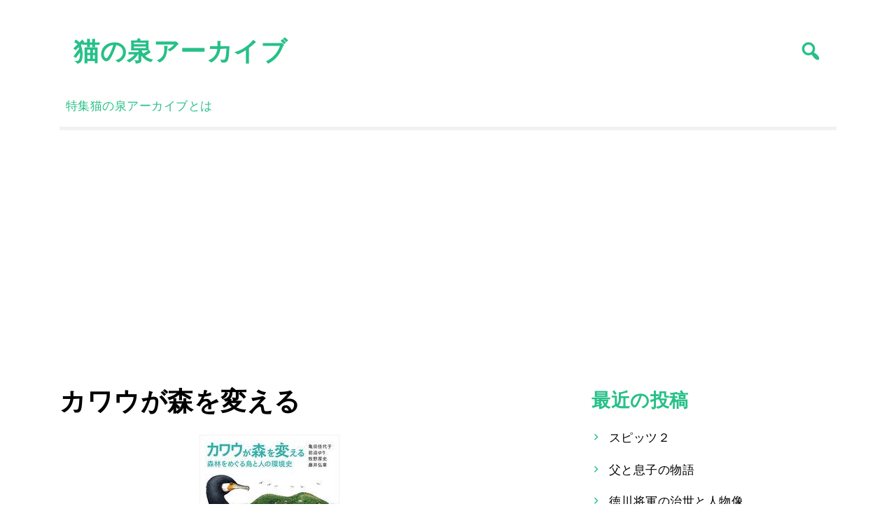

--- FILE ---
content_type: text/html; charset=UTF-8
request_url: https://nekonoizumi.com/%E3%82%AB%E3%83%AF%E3%82%A6%E3%81%8C%E6%A3%AE%E3%82%92%E5%A4%89%E3%81%88%E3%82%8B-3/
body_size: 13404
content:
<!doctype html>
<html lang="ja">
<head>
	<meta charset="UTF-8">
	<meta name="viewport" content="width=device-width, initial-scale=1">
	<link rel="profile" href="https://gmpg.org/xfn/11">

	<title>カワウが森を変える &#8211; 猫の泉アーカイブ</title>
<meta name='robots' content='max-image-preview:large' />
<link rel='dns-prefetch' href='//www.googletagmanager.com' />
<link rel='dns-prefetch' href='//fonts.googleapis.com' />
<link rel="alternate" type="application/rss+xml" title="猫の泉アーカイブ &raquo; フィード" href="https://nekonoizumi.com/feed/" />
<link rel="alternate" type="application/rss+xml" title="猫の泉アーカイブ &raquo; コメントフィード" href="https://nekonoizumi.com/comments/feed/" />
<link rel="alternate" title="oEmbed (JSON)" type="application/json+oembed" href="https://nekonoizumi.com/wp-json/oembed/1.0/embed?url=https%3A%2F%2Fnekonoizumi.com%2F%25e3%2582%25ab%25e3%2583%25af%25e3%2582%25a6%25e3%2581%258c%25e6%25a3%25ae%25e3%2582%2592%25e5%25a4%2589%25e3%2581%2588%25e3%2582%258b-3%2F" />
<link rel="alternate" title="oEmbed (XML)" type="text/xml+oembed" href="https://nekonoizumi.com/wp-json/oembed/1.0/embed?url=https%3A%2F%2Fnekonoizumi.com%2F%25e3%2582%25ab%25e3%2583%25af%25e3%2582%25a6%25e3%2581%258c%25e6%25a3%25ae%25e3%2582%2592%25e5%25a4%2589%25e3%2581%2588%25e3%2582%258b-3%2F&#038;format=xml" />
<style id='wp-img-auto-sizes-contain-inline-css'>
img:is([sizes=auto i],[sizes^="auto," i]){contain-intrinsic-size:3000px 1500px}
/*# sourceURL=wp-img-auto-sizes-contain-inline-css */
</style>
<style id='wp-emoji-styles-inline-css'>

	img.wp-smiley, img.emoji {
		display: inline !important;
		border: none !important;
		box-shadow: none !important;
		height: 1em !important;
		width: 1em !important;
		margin: 0 0.07em !important;
		vertical-align: -0.1em !important;
		background: none !important;
		padding: 0 !important;
	}
/*# sourceURL=wp-emoji-styles-inline-css */
</style>
<style id='wp-block-library-inline-css'>
:root{--wp-block-synced-color:#7a00df;--wp-block-synced-color--rgb:122,0,223;--wp-bound-block-color:var(--wp-block-synced-color);--wp-editor-canvas-background:#ddd;--wp-admin-theme-color:#007cba;--wp-admin-theme-color--rgb:0,124,186;--wp-admin-theme-color-darker-10:#006ba1;--wp-admin-theme-color-darker-10--rgb:0,107,160.5;--wp-admin-theme-color-darker-20:#005a87;--wp-admin-theme-color-darker-20--rgb:0,90,135;--wp-admin-border-width-focus:2px}@media (min-resolution:192dpi){:root{--wp-admin-border-width-focus:1.5px}}.wp-element-button{cursor:pointer}:root .has-very-light-gray-background-color{background-color:#eee}:root .has-very-dark-gray-background-color{background-color:#313131}:root .has-very-light-gray-color{color:#eee}:root .has-very-dark-gray-color{color:#313131}:root .has-vivid-green-cyan-to-vivid-cyan-blue-gradient-background{background:linear-gradient(135deg,#00d084,#0693e3)}:root .has-purple-crush-gradient-background{background:linear-gradient(135deg,#34e2e4,#4721fb 50%,#ab1dfe)}:root .has-hazy-dawn-gradient-background{background:linear-gradient(135deg,#faaca8,#dad0ec)}:root .has-subdued-olive-gradient-background{background:linear-gradient(135deg,#fafae1,#67a671)}:root .has-atomic-cream-gradient-background{background:linear-gradient(135deg,#fdd79a,#004a59)}:root .has-nightshade-gradient-background{background:linear-gradient(135deg,#330968,#31cdcf)}:root .has-midnight-gradient-background{background:linear-gradient(135deg,#020381,#2874fc)}:root{--wp--preset--font-size--normal:16px;--wp--preset--font-size--huge:42px}.has-regular-font-size{font-size:1em}.has-larger-font-size{font-size:2.625em}.has-normal-font-size{font-size:var(--wp--preset--font-size--normal)}.has-huge-font-size{font-size:var(--wp--preset--font-size--huge)}.has-text-align-center{text-align:center}.has-text-align-left{text-align:left}.has-text-align-right{text-align:right}.has-fit-text{white-space:nowrap!important}#end-resizable-editor-section{display:none}.aligncenter{clear:both}.items-justified-left{justify-content:flex-start}.items-justified-center{justify-content:center}.items-justified-right{justify-content:flex-end}.items-justified-space-between{justify-content:space-between}.screen-reader-text{border:0;clip-path:inset(50%);height:1px;margin:-1px;overflow:hidden;padding:0;position:absolute;width:1px;word-wrap:normal!important}.screen-reader-text:focus{background-color:#ddd;clip-path:none;color:#444;display:block;font-size:1em;height:auto;left:5px;line-height:normal;padding:15px 23px 14px;text-decoration:none;top:5px;width:auto;z-index:100000}html :where(.has-border-color){border-style:solid}html :where([style*=border-top-color]){border-top-style:solid}html :where([style*=border-right-color]){border-right-style:solid}html :where([style*=border-bottom-color]){border-bottom-style:solid}html :where([style*=border-left-color]){border-left-style:solid}html :where([style*=border-width]){border-style:solid}html :where([style*=border-top-width]){border-top-style:solid}html :where([style*=border-right-width]){border-right-style:solid}html :where([style*=border-bottom-width]){border-bottom-style:solid}html :where([style*=border-left-width]){border-left-style:solid}html :where(img[class*=wp-image-]){height:auto;max-width:100%}:where(figure){margin:0 0 1em}html :where(.is-position-sticky){--wp-admin--admin-bar--position-offset:var(--wp-admin--admin-bar--height,0px)}@media screen and (max-width:600px){html :where(.is-position-sticky){--wp-admin--admin-bar--position-offset:0px}}
.has-text-align-justify{text-align:justify;}

/*# sourceURL=wp-block-library-inline-css */
</style><style id='global-styles-inline-css'>
:root{--wp--preset--aspect-ratio--square: 1;--wp--preset--aspect-ratio--4-3: 4/3;--wp--preset--aspect-ratio--3-4: 3/4;--wp--preset--aspect-ratio--3-2: 3/2;--wp--preset--aspect-ratio--2-3: 2/3;--wp--preset--aspect-ratio--16-9: 16/9;--wp--preset--aspect-ratio--9-16: 9/16;--wp--preset--color--black: #000000;--wp--preset--color--cyan-bluish-gray: #abb8c3;--wp--preset--color--white: #ffffff;--wp--preset--color--pale-pink: #f78da7;--wp--preset--color--vivid-red: #cf2e2e;--wp--preset--color--luminous-vivid-orange: #ff6900;--wp--preset--color--luminous-vivid-amber: #fcb900;--wp--preset--color--light-green-cyan: #7bdcb5;--wp--preset--color--vivid-green-cyan: #00d084;--wp--preset--color--pale-cyan-blue: #8ed1fc;--wp--preset--color--vivid-cyan-blue: #0693e3;--wp--preset--color--vivid-purple: #9b51e0;--wp--preset--gradient--vivid-cyan-blue-to-vivid-purple: linear-gradient(135deg,rgb(6,147,227) 0%,rgb(155,81,224) 100%);--wp--preset--gradient--light-green-cyan-to-vivid-green-cyan: linear-gradient(135deg,rgb(122,220,180) 0%,rgb(0,208,130) 100%);--wp--preset--gradient--luminous-vivid-amber-to-luminous-vivid-orange: linear-gradient(135deg,rgb(252,185,0) 0%,rgb(255,105,0) 100%);--wp--preset--gradient--luminous-vivid-orange-to-vivid-red: linear-gradient(135deg,rgb(255,105,0) 0%,rgb(207,46,46) 100%);--wp--preset--gradient--very-light-gray-to-cyan-bluish-gray: linear-gradient(135deg,rgb(238,238,238) 0%,rgb(169,184,195) 100%);--wp--preset--gradient--cool-to-warm-spectrum: linear-gradient(135deg,rgb(74,234,220) 0%,rgb(151,120,209) 20%,rgb(207,42,186) 40%,rgb(238,44,130) 60%,rgb(251,105,98) 80%,rgb(254,248,76) 100%);--wp--preset--gradient--blush-light-purple: linear-gradient(135deg,rgb(255,206,236) 0%,rgb(152,150,240) 100%);--wp--preset--gradient--blush-bordeaux: linear-gradient(135deg,rgb(254,205,165) 0%,rgb(254,45,45) 50%,rgb(107,0,62) 100%);--wp--preset--gradient--luminous-dusk: linear-gradient(135deg,rgb(255,203,112) 0%,rgb(199,81,192) 50%,rgb(65,88,208) 100%);--wp--preset--gradient--pale-ocean: linear-gradient(135deg,rgb(255,245,203) 0%,rgb(182,227,212) 50%,rgb(51,167,181) 100%);--wp--preset--gradient--electric-grass: linear-gradient(135deg,rgb(202,248,128) 0%,rgb(113,206,126) 100%);--wp--preset--gradient--midnight: linear-gradient(135deg,rgb(2,3,129) 0%,rgb(40,116,252) 100%);--wp--preset--font-size--small: 13px;--wp--preset--font-size--medium: 20px;--wp--preset--font-size--large: 36px;--wp--preset--font-size--x-large: 42px;--wp--preset--spacing--20: 0.44rem;--wp--preset--spacing--30: 0.67rem;--wp--preset--spacing--40: 1rem;--wp--preset--spacing--50: 1.5rem;--wp--preset--spacing--60: 2.25rem;--wp--preset--spacing--70: 3.38rem;--wp--preset--spacing--80: 5.06rem;--wp--preset--shadow--natural: 6px 6px 9px rgba(0, 0, 0, 0.2);--wp--preset--shadow--deep: 12px 12px 50px rgba(0, 0, 0, 0.4);--wp--preset--shadow--sharp: 6px 6px 0px rgba(0, 0, 0, 0.2);--wp--preset--shadow--outlined: 6px 6px 0px -3px rgb(255, 255, 255), 6px 6px rgb(0, 0, 0);--wp--preset--shadow--crisp: 6px 6px 0px rgb(0, 0, 0);}:where(.is-layout-flex){gap: 0.5em;}:where(.is-layout-grid){gap: 0.5em;}body .is-layout-flex{display: flex;}.is-layout-flex{flex-wrap: wrap;align-items: center;}.is-layout-flex > :is(*, div){margin: 0;}body .is-layout-grid{display: grid;}.is-layout-grid > :is(*, div){margin: 0;}:where(.wp-block-columns.is-layout-flex){gap: 2em;}:where(.wp-block-columns.is-layout-grid){gap: 2em;}:where(.wp-block-post-template.is-layout-flex){gap: 1.25em;}:where(.wp-block-post-template.is-layout-grid){gap: 1.25em;}.has-black-color{color: var(--wp--preset--color--black) !important;}.has-cyan-bluish-gray-color{color: var(--wp--preset--color--cyan-bluish-gray) !important;}.has-white-color{color: var(--wp--preset--color--white) !important;}.has-pale-pink-color{color: var(--wp--preset--color--pale-pink) !important;}.has-vivid-red-color{color: var(--wp--preset--color--vivid-red) !important;}.has-luminous-vivid-orange-color{color: var(--wp--preset--color--luminous-vivid-orange) !important;}.has-luminous-vivid-amber-color{color: var(--wp--preset--color--luminous-vivid-amber) !important;}.has-light-green-cyan-color{color: var(--wp--preset--color--light-green-cyan) !important;}.has-vivid-green-cyan-color{color: var(--wp--preset--color--vivid-green-cyan) !important;}.has-pale-cyan-blue-color{color: var(--wp--preset--color--pale-cyan-blue) !important;}.has-vivid-cyan-blue-color{color: var(--wp--preset--color--vivid-cyan-blue) !important;}.has-vivid-purple-color{color: var(--wp--preset--color--vivid-purple) !important;}.has-black-background-color{background-color: var(--wp--preset--color--black) !important;}.has-cyan-bluish-gray-background-color{background-color: var(--wp--preset--color--cyan-bluish-gray) !important;}.has-white-background-color{background-color: var(--wp--preset--color--white) !important;}.has-pale-pink-background-color{background-color: var(--wp--preset--color--pale-pink) !important;}.has-vivid-red-background-color{background-color: var(--wp--preset--color--vivid-red) !important;}.has-luminous-vivid-orange-background-color{background-color: var(--wp--preset--color--luminous-vivid-orange) !important;}.has-luminous-vivid-amber-background-color{background-color: var(--wp--preset--color--luminous-vivid-amber) !important;}.has-light-green-cyan-background-color{background-color: var(--wp--preset--color--light-green-cyan) !important;}.has-vivid-green-cyan-background-color{background-color: var(--wp--preset--color--vivid-green-cyan) !important;}.has-pale-cyan-blue-background-color{background-color: var(--wp--preset--color--pale-cyan-blue) !important;}.has-vivid-cyan-blue-background-color{background-color: var(--wp--preset--color--vivid-cyan-blue) !important;}.has-vivid-purple-background-color{background-color: var(--wp--preset--color--vivid-purple) !important;}.has-black-border-color{border-color: var(--wp--preset--color--black) !important;}.has-cyan-bluish-gray-border-color{border-color: var(--wp--preset--color--cyan-bluish-gray) !important;}.has-white-border-color{border-color: var(--wp--preset--color--white) !important;}.has-pale-pink-border-color{border-color: var(--wp--preset--color--pale-pink) !important;}.has-vivid-red-border-color{border-color: var(--wp--preset--color--vivid-red) !important;}.has-luminous-vivid-orange-border-color{border-color: var(--wp--preset--color--luminous-vivid-orange) !important;}.has-luminous-vivid-amber-border-color{border-color: var(--wp--preset--color--luminous-vivid-amber) !important;}.has-light-green-cyan-border-color{border-color: var(--wp--preset--color--light-green-cyan) !important;}.has-vivid-green-cyan-border-color{border-color: var(--wp--preset--color--vivid-green-cyan) !important;}.has-pale-cyan-blue-border-color{border-color: var(--wp--preset--color--pale-cyan-blue) !important;}.has-vivid-cyan-blue-border-color{border-color: var(--wp--preset--color--vivid-cyan-blue) !important;}.has-vivid-purple-border-color{border-color: var(--wp--preset--color--vivid-purple) !important;}.has-vivid-cyan-blue-to-vivid-purple-gradient-background{background: var(--wp--preset--gradient--vivid-cyan-blue-to-vivid-purple) !important;}.has-light-green-cyan-to-vivid-green-cyan-gradient-background{background: var(--wp--preset--gradient--light-green-cyan-to-vivid-green-cyan) !important;}.has-luminous-vivid-amber-to-luminous-vivid-orange-gradient-background{background: var(--wp--preset--gradient--luminous-vivid-amber-to-luminous-vivid-orange) !important;}.has-luminous-vivid-orange-to-vivid-red-gradient-background{background: var(--wp--preset--gradient--luminous-vivid-orange-to-vivid-red) !important;}.has-very-light-gray-to-cyan-bluish-gray-gradient-background{background: var(--wp--preset--gradient--very-light-gray-to-cyan-bluish-gray) !important;}.has-cool-to-warm-spectrum-gradient-background{background: var(--wp--preset--gradient--cool-to-warm-spectrum) !important;}.has-blush-light-purple-gradient-background{background: var(--wp--preset--gradient--blush-light-purple) !important;}.has-blush-bordeaux-gradient-background{background: var(--wp--preset--gradient--blush-bordeaux) !important;}.has-luminous-dusk-gradient-background{background: var(--wp--preset--gradient--luminous-dusk) !important;}.has-pale-ocean-gradient-background{background: var(--wp--preset--gradient--pale-ocean) !important;}.has-electric-grass-gradient-background{background: var(--wp--preset--gradient--electric-grass) !important;}.has-midnight-gradient-background{background: var(--wp--preset--gradient--midnight) !important;}.has-small-font-size{font-size: var(--wp--preset--font-size--small) !important;}.has-medium-font-size{font-size: var(--wp--preset--font-size--medium) !important;}.has-large-font-size{font-size: var(--wp--preset--font-size--large) !important;}.has-x-large-font-size{font-size: var(--wp--preset--font-size--x-large) !important;}
/*# sourceURL=global-styles-inline-css */
</style>

<style id='classic-theme-styles-inline-css'>
/*! This file is auto-generated */
.wp-block-button__link{color:#fff;background-color:#32373c;border-radius:9999px;box-shadow:none;text-decoration:none;padding:calc(.667em + 2px) calc(1.333em + 2px);font-size:1.125em}.wp-block-file__button{background:#32373c;color:#fff;text-decoration:none}
/*# sourceURL=/wp-includes/css/classic-themes.min.css */
</style>
<link rel='stylesheet' id='ct-white-style-css' href='https://nekonoizumi.com/wp-content/themes/ct-white/style.css?ver=1.0.0' media='all' />
<link rel='stylesheet' id='dashicons-css' href='https://nekonoizumi.com/wp-includes/css/dashicons.min.css?ver=6.9' media='all' />
<link rel='stylesheet' id='ct-white-fonts-css' href='https://fonts.googleapis.com/css2?family=Source+Sans+Pro%3Awght%40400%3B600%3B700&#038;display=swap&#038;ver=1.0.0' media='all' />
<link rel='stylesheet' id='ct-white-main-css-css' href='https://nekonoizumi.com/wp-content/themes/ct-white/assets/css/main.css?ver=1.0.0' media='all' />
<link rel='stylesheet' id='social-logos-css' href='https://nekonoizumi.com/wp-content/plugins/jetpack/_inc/social-logos/social-logos.min.css?ver=9.8.3' media='all' />
<link rel='stylesheet' id='jetpack_css-css' href='https://nekonoizumi.com/wp-content/plugins/jetpack/css/jetpack.css?ver=9.8.3' media='all' />
<script src="https://www.googletagmanager.com/gtag/js?id=UA-196128557-1" id="google_gtagjs-js" async></script>
<script id="google_gtagjs-js-after">
window.dataLayer = window.dataLayer || [];function gtag(){dataLayer.push(arguments);}
gtag('set', 'linker', {"domains":["nekonoizumi.com"]} );
gtag("js", new Date());
gtag("set", "developer_id.dZTNiMT", true);
gtag("config", "UA-196128557-1", {"anonymize_ip":true});
//# sourceURL=google_gtagjs-js-after
</script>
<link rel="https://api.w.org/" href="https://nekonoizumi.com/wp-json/" /><link rel="alternate" title="JSON" type="application/json" href="https://nekonoizumi.com/wp-json/wp/v2/posts/17724" /><link rel="EditURI" type="application/rsd+xml" title="RSD" href="https://nekonoizumi.com/xmlrpc.php?rsd" />
<meta name="generator" content="WordPress 6.9" />
<link rel="canonical" href="https://nekonoizumi.com/%e3%82%ab%e3%83%af%e3%82%a6%e3%81%8c%e6%a3%ae%e3%82%92%e5%a4%89%e3%81%88%e3%82%8b-3/" />
<link rel='shortlink' href='https://nekonoizumi.com/?p=17724' />
<meta name="generator" content="Site Kit by Google 1.34.0" /><style type='text/css'>img#wpstats{display:none}</style>
		<script async src="//pagead2.googlesyndication.com/pagead/js/adsbygoogle.js"></script><script>(adsbygoogle = window.adsbygoogle || []).push({"google_ad_client":"ca-pub-1527665075566707","enable_page_level_ads":true,"tag_partner":"site_kit"});</script>
<!-- Jetpack Open Graph Tags -->
<meta property="og:type" content="article" />
<meta property="og:title" content="カワウが森を変える" />
<meta property="og:url" content="https://nekonoizumi.com/%e3%82%ab%e3%83%af%e3%82%a6%e3%81%8c%e6%a3%ae%e3%82%92%e5%a4%89%e3%81%88%e3%82%8b-3/" />
<meta property="og:description" content="2022年2月28日に紹介した 亀田 佳代子／著，前迫 ゆり／著，牧野 厚史／著，藤井 弘章／著 「カワウが森&hellip;" />
<meta property="article:published_time" content="2022-03-01T06:20:01+00:00" />
<meta property="article:modified_time" content="2022-03-01T06:20:01+00:00" />
<meta property="og:site_name" content="猫の泉アーカイブ" />
<meta property="og:image" content="https://nekonoizumi.com/wp-content/uploads/2022/03/9784814003792.jpg" />
<meta property="og:image:width" content="600" />
<meta property="og:image:height" content="300" />
<meta property="og:locale" content="ja_JP" />
<meta name="twitter:creator" content="@nekotoizumi" />
<meta name="twitter:site" content="@nekotoizumi" />
<meta name="twitter:text:title" content="カワウが森を変える" />
<meta name="twitter:image" content="https://nekonoizumi.com/wp-content/uploads/2022/03/9784814003792.jpg?w=640" />
<meta name="twitter:card" content="summary_large_image" />

<!-- End Jetpack Open Graph Tags -->
		<style id="wp-custom-css">
			

a.bookinfo_a:link { color: #ffffff; }
a.bookinfo_a:visited { color: #ffffff; }
a.bookinfo_a:hover { color: #ffffff; }
a.bookinfo_a:active { color: #ffffff; }



h2.bookinfo_h2 {
  position: relative;
  padding: 1rem 2rem;
  border-bottom: 6px solid #094;
}



.table_bookinfo{
  width: 100%;
  border-collapse: collapse;
}

.table_bookinfo tr{
  border-bottom: solid 2px white;
}

.table_bookinfo tr:last-child{
  border-bottom: none;
}

.table_bookinfo th{
  position: relative;
  text-align: left;
  width: 30%;
  background-color:#26C088;
  color: white;
  text-align: center;
  padding: 10px 0;
}

.table_bookinfo th:after{
  display: block;
  content: "";
  width: 0px;
  height: 0px;
  position: absolute;
  top:calc(50% - 10px);
  right:-10px;
  border-left: 10px solid #26C088;
  border-top: 10px solid transparent;
  border-bottom: 10px solid transparent;
}

.table_bookinfo td{
  text-align: left;
  width: 80%;
  text-align: center;
  background-color: #eee;
  padding: 10px 0;
}





.line-bc {
  padding: 20px 10px;
  max-width: 800px;
  margin: 15px auto;
  text-align: right;
  font-size: 14px;
  background: #26C088;

}


.balloon6 {
  width: 100%;
  margin: 10px 0;
  overflow: hidden;
}

.balloon6 .faceicon {
  float: left;
  margin-right: -50px;
  width: 40px;
}

.balloon6 .faceicon img{
  width: 100%;
  height: auto;
  border-radius: 50%;
}
.balloon6 .chatting {
  width: 100%;
  text-align: left;
}
.says {
  display: inline-block;
  position: relative; 
  margin: 0 0 0 50px;
  padding: 10px;
  max-width: 700px;
  border-radius: 12px;
  background: #edf1ee;
}

.says:after {
  content: "";
  display: inline-block;
  position: absolute;
  top: 3px; 
  left: -19px;
  border: 8px solid transparent;
  border-right: 18px solid #edf1ee;
  -webkit-transform: rotate(35deg);
  transform: rotate(35deg);
}
.says p {
  margin: 0;
  padding: 0;
}


.mycomment {
  margin: 10px 0;
}
.mycomment p {
  display: inline-block;
  position: relative; 
  margin: 0 10px 0 0;
  padding: 8px;
  max-width: 700px;
  border-radius: 12px;
  background: #26C088;
  font-size: 15px:
}

.mycomment p:after {
  content: "";
  position: absolute;
  top: 3px; 
  right: -19px;
  border: 8px solid transparent;
  border-left: 18px solid #26C088;
  -webkit-transform: rotate(-35deg);
  transform: rotate(-35deg);
}




.table_onlineshop{
  border-collapse:separate;
  border-spacing: 5px;
  width: 100%;
}

.table_onlineshop th,.table_onlineshop td{
  border-radius: 0px;
  text-align: center;
  padding: 10px 0;
}

.table_onlineshop th{
  position: relative;
  text-align: left;
  width: 30%;
  background-color: #26C088;
  color: white;
  text-align: center;
  padding: 10px 0;
}

.table_onlineshop td{
  position: relative;
  text-align: left;
  width: 30%;
  background-color: #26C088;
  color: white;
  text-align: center;
  padding: 10px 0;
}



.table_physicalstore{
  border-collapse:separate;
  border-spacing: 5px;
  width: 100%;
}

.table_physicalstore th,.table_physicalstore td{
  border-radius: 0px;
  text-align: center;
  padding: 10px 0;
}

.table_physicalstore th{
  position: relative;
  text-align: left;
  width: 30%;
  background-color: #26C088;
  color: white;
  text-align: center;
  padding: 10px 0;
}

.table_physicalstore td{
  position: relative;
  text-align: left;
  width: 30%;
  background-color: #26C088;
  color: white;
  text-align: center;
  padding: 10px 0;
}

.tl-text a {
    word-break: break-all;
}		</style>
		</head>

<body class="wp-singular post-template-default single single-post postid-17724 single-format-standard wp-theme-ct-white">
<div id="page" class="site">
	<a class="skip-link screen-reader-text" href="#primary">Skip to content</a>

	<header id="masthead" class="site-header container">
		<div id="ct-top-bar">
			
		</div>
		<div id="header-wrapper">
			<div class="site-branding">
									<h1 class="site-title"><a href="https://nekonoizumi.com/" rel="home">猫の泉アーカイブ</a></h1>
					
								</div><!-- .site-branding -->
			
			<button class="jump-to-field" tabindex="-1"></button>
			<button type="button" id="search-btn"><span class="dashicons dashicons-search"></span></button>
			
		</div>
		
			<div id="ct_white_search">
	    <form role="search" method="get" class="search-form" action="https://nekonoizumi.com/">
	       <span class="screen-reader-text">Search for:</span>
	       <input type="text" id="top_search_field" class="search-field" placeholder="Search..." value="" name="s">
	       <button class="jump-to-icon" tabindex="-1"></button>
		</form>
	</div>
		
		
		<nav id="site-navigation" class="main-navigation">
			<button class="menu-toggle" aria-controls="primary-menu" aria-expanded="false">MENU</button>
			<div id="primary-menu" class="menu"><ul>
<li class="page_item page-item-855"><a href="https://nekonoizumi.com/%e7%89%b9%e9%9b%86/">特集</a></li>
<li class="page_item page-item-2"><a href="https://nekonoizumi.com/about/">猫の泉アーカイブとは</a></li>
</ul></div>
		</nav><!-- #site-navigation -->
	</header><!-- #masthead -->
	
	<div id="content" class="container">
		<div class="row">

	<main id="primary" class="site-main col-md-8">

		
<article id="post-17724" class="post-17724 post type-post status-publish format-standard has-post-thumbnail hentry category-publications">
	
		<header class="entry-header">
			<h1 class="entry-title">カワウが森を変える</h1>		</header><!-- .entry-header -->
	
	<div class="singular-thumb">
		<img width="600" height="300" src="https://nekonoizumi.com/wp-content/uploads/2022/03/9784814003792.jpg" class="attachment-post-thumbnail size-post-thumbnail wp-post-image" alt="" decoding="async" fetchpriority="high" srcset="https://nekonoizumi.com/wp-content/uploads/2022/03/9784814003792.jpg 600w, https://nekonoizumi.com/wp-content/uploads/2022/03/9784814003792-300x150.jpg 300w" sizes="(max-width: 600px) 100vw, 600px" />	</div>
	
	<div class="entry-meta">
		<span class="posted-on"><a href="https://nekonoizumi.com/%e3%82%ab%e3%83%af%e3%82%a6%e3%81%8c%e6%a3%ae%e3%82%92%e5%a4%89%e3%81%88%e3%82%8b-3/" rel="bookmark"><time class="entry-date published updated" datetime="2022-03-01T15:20:01+09:00">2022年3月1日</time></a></span><span class="byline"> <img alt='' src='https://secure.gravatar.com/avatar/13feb20b3a57f98fc1ee74f2877a4c9c07782b04dd0c86d3065245f44797c907?s=32&#038;d=mm&#038;r=g' srcset='https://secure.gravatar.com/avatar/13feb20b3a57f98fc1ee74f2877a4c9c07782b04dd0c86d3065245f44797c907?s=64&#038;d=mm&#038;r=g 2x' class='avatar avatar-32 photo' height='32' width='32' decoding='async'/><a class="url fn n" href="https://nekonoizumi.com/author/nekonoizumi/">nekonoizumi</a></span>	</div><!-- .entry-meta -->

	<div class="entry-content">
		<p>2022年2月28日に紹介した 亀田 佳代子／著，前迫 ゆり／著，牧野 厚史／著，藤井 弘章／著 「カワウが森を変える」についての記事です。</p>
<p><!--書誌情報--></p>
<h2 class="bookinfo_h2">書誌情報</h2>
<table class="table_bookinfo">
<tr>
<th>タイトル</th>
<td class="class-title">カワウが森を変える</td>
</tr>
<tr>
<th>著者</th>
<td>亀田 佳代子／著，前迫 ゆり／著，牧野 厚史／著，藤井 弘章／著</td>
</tr>
<tr>
<th>出版社</th>
<td>京都大学学術出版会</td>
</tr>
<tr>
<th>ISBN</th>
<td>978-4-8140-0379-2</td>
</tr>
<tr>
<th>価格</th>
<td>3,960 円 (10% 税込)</td>
</tr>
<tr>
<th>発売予定日</th>
<td>2022年3月16日</td>
</tr>
<tr>
<th>サイズ</th>
<td>A5 判</td>
</tr>
<tr>
<th>ページ数</th>
<td>305 ページ</td>
</tr>
<tr>
<th>Cコード</th>
<td class="class-ccode">C3045 (専門, 単行本, 生物学)</td>
</tr>
</table>
<p><!--スレッド--></p>
<h2 class="bookinfo_h2">ツイート</h2>
<div class="line-bc">
<div class="balloon6">
<div class="faceicon"><img decoding="async" loading="lazy" src="https://pbs.twimg.com/profile_images/768270603/mypictr_280x305_normal.jpg" alt="@nekonoizumi" width="48" height="48"></div>
<div class="chatting">
<div class="says">
<p class="tl-text">目次あり。「漁業に損害を与え森を枯らす害鳥か、良質な肥料を提供し人々に親しまれる益鳥か。日本に広く分布するカワウは、地域や時代によって…」<br />⇒亀田佳代子・前迫ゆり・牧野厚史･藤井弘章<br />『カワウが森を変える 森林をめぐる鳥と人の環境史』<br />京都大学学術出版会 <a href="https://t.co/0Cdph48Pqy" target="_blank" title="https://www.kyoto-up.or.jp/books/9784814003792.html" rel="noopener"><span class="invisible">https://</span>www.kyoto-up.or.jp/books/97848140<span class="invisible">03792.html</span>…</a></p>
<p class="tl-posted">posted at <a href="https://twitter.com/nekonoizumi/status/1498306974873960452" target="_blank" rel="noopener">23:39:54</a></p>
</div>
</div>
</div>
<div class="balloon6">
<div class="faceicon"><img decoding="async" loading="lazy" src="https://pbs.twimg.com/profile_images/768270603/mypictr_280x305_normal.jpg" alt="@nekonoizumi" width="48" height="48"></div>
<div class="chatting">
<div class="says">
<p class="tl-text">「…人との関係性が変わる不思議な鳥である。その背景には地域ごとの歴史があり、地元の人が育んできた自然管理の技術があった。鳥類生態学、森林生態学、歴史民俗学、環境社会学の4視点で動物と人の未来のあり方を提言する。」</p>
<p class="tl-posted">posted at <a href="https://twitter.com/nekonoizumi/status/1498307027780587523" target="_blank" rel="noopener">23:40:07</a></p>
</div>
</div>
</div>
</div>
<p><!--通販情報--></p>
<h2 class="bookinfo_h2">ネット通販</h2>
<table class="table_onlineshop">
<tr>
<td><a class="bookinfo_a" href="https://www.amazon.co.jp/dp/481400379X/?tag=nekotoizumi-22" target="_blank" rel="noopener">アマゾン</a>
        </td>
<td><a class="bookinfo_a" href="https://books.rakuten.co.jp/search?isbnJan=9784814003792" target="_blank" rel="noopener">楽天ブックス</a></td>
<td><a class="bookinfo_a" href="https://7net.omni7.jp/detail_isbn/9784814003792" target="_blank" rel="noopener">オムニ７</a></td>
</tr>
<tr>
<td><a class="bookinfo_a" href="https://shopping.yahoo.co.jp/search?tab_ex=commerce&amp;di=off&amp;cid=10002&amp;va=9784814003792" target="_blank" rel="noopener">Yahoo!ショッピング</a></td>
<td><a class="bookinfo_a" href="https://honto.jp/isbn/9784814003792" target="_blank" rel="noopener">honto</a></td>
<td><a class="bookinfo_a" href="http://www.yodobashi.com/?word=9784814003792" target="_blank" rel="noopener">ヨドバシ.com</a></td>
</tr>
<tr>
<td><a class="bookinfo_a" href="https://www.kinokuniya.co.jp/f/dsg-01-9784814003792" target="_blank" rel="noopener">紀伊國屋 Web Store</a></td>
<td><a class="bookinfo_a" href="https://www.honyaclub.com/shop/affiliate/itemlist.aspx?etcaff=AFI-LS&amp;isbn=9784814003792" target="_blank" rel="noopener">HonyaClub.com</a></td>
<td><a class="bookinfo_a" href="https://www.e-hon.ne.jp/bec/SA/Detail?refBook=9784814003792" target="_blank" rel="noopener">e-hon</a></td>
</tr>
<tr>
<td><a class="bookinfo_a" href="https://www.hmv.co.jp/search/catnum_9784814003792/" target="_blank" rel="noopener">HMV</a></td>
<td><a class="bookinfo_a" href="https://shop.tsutaya.co.jp/book/product/9784814003792/" target="_blank" rel="noopener">TSUTAYA</a></td>
</tr>
</table>
<p><!--店頭情報--></p>
<h2 class="bookinfo_h2">店頭在庫</h2>
<table class="table_physicalstore">
<tr>
<td><a class="bookinfo_a" href="https://www.kinokuniya.co.jp/disp/CKnSfStockSearchStoreEncrypt_001.jsp?CAT=01&amp;GOODS_STK_NO=9784814003792" target="_blank" rel="noopener">紀伊國屋書店</a></td>
<td><a class="bookinfo_a" href="http://book.yurindo.co.jp/book.asp?isbn=9784814003792" target="_blank" rel="noopener">有隣堂</a></td>
<td><a class="bookinfo_a" href="http://store.tsutaya.co.jp/item/search_s/search_s_result.html?&amp;gn=&amp;pn=&amp;cpn=&amp;isbn=9784814003792&amp;lj=&amp;mj=&amp;dfy=&amp;dfm=&amp;dfd=&amp;dty=&amp;dtm=&amp;dtd=&amp;st=&amp;i=130&amp;ctp=130&amp;stp=1&amp;s=2" target="_blank" rel="noopener">TSUTAYA</a></td>
</tr>
<tr>
<td><a class="bookinfo_a" href="https://www.asahiya.com/book/9784814003792" target="_blank" rel="noopener">旭屋倶楽部</a></td>
<td><a class="bookinfo_a" href="http://www.tokyo-shoten.or.jp/kumiaimap_utf8.htm?bkey=9784814003792" target="_blank" rel="noopener">東京都書店案内</a></td>
</tr>
</table>
<div class="sharedaddy sd-sharing-enabled"><div class="robots-nocontent sd-block sd-social sd-social-icon-text sd-sharing"><h3 class="sd-title">共有:</h3><div class="sd-content"><ul><li class="share-twitter"><a rel="nofollow noopener noreferrer" data-shared="sharing-twitter-17724" class="share-twitter sd-button share-icon" href="https://nekonoizumi.com/%e3%82%ab%e3%83%af%e3%82%a6%e3%81%8c%e6%a3%ae%e3%82%92%e5%a4%89%e3%81%88%e3%82%8b-3/?share=twitter" target="_blank" title="クリックして Twitter で共有"><span>Twitter</span></a></li><li class="share-facebook"><a rel="nofollow noopener noreferrer" data-shared="sharing-facebook-17724" class="share-facebook sd-button share-icon" href="https://nekonoizumi.com/%e3%82%ab%e3%83%af%e3%82%a6%e3%81%8c%e6%a3%ae%e3%82%92%e5%a4%89%e3%81%88%e3%82%8b-3/?share=facebook" target="_blank" title="Facebook で共有するにはクリックしてください"><span>Facebook</span></a></li><li class="share-end"></li></ul></div></div></div>	</div><!-- .entry-content -->

	<footer class="entry-footer">
		<span class="cat-links">Posted in  <a href="https://nekonoizumi.com/category/publications/" rel="category tag">書籍紹介</a></span><br>	</footer><!-- .entry-footer -->
</article><!-- #post-17724 -->

	<nav class="navigation post-navigation" aria-label="投稿">
		<h2 class="screen-reader-text">投稿ナビゲーション</h2>
		<div class="nav-links"><div class="nav-previous"><a href="https://nekonoizumi.com/%e3%82%b3%e3%83%ad%e3%83%8a%e7%a6%8d%e3%82%92%e7%94%9f%e3%81%8d%e3%82%8b%e5%a4%a7%e5%ad%a6%e7%94%9f/" rel="prev"><span class="dashicons dashicons-arrow-left-alt2"></span><span class="nav-title">コロナ禍を生きる大学生</span></a></div><div class="nav-next"><a href="https://nekonoizumi.com/%e7%97%85%e3%81%84%e3%81%ae%e4%bc%9a%e8%a9%b1-2/" rel="next"><span class="nav-title">病いの会話</span><span class="dashicons dashicons-arrow-right-alt2"></span></a></div></div>
	</nav>
	</main><!-- #main -->


<aside id="secondary" class="widget-area col-md-4">
	
		<section id="recent-posts-2" class="widget widget_recent_entries">
		<h2 class="widget-title">最近の投稿</h2>
		<ul>
											<li>
					<a href="https://nekonoizumi.com/%e3%82%b9%e3%83%94%e3%83%83%e3%83%84%ef%bc%92/">スピッツ２</a>
									</li>
											<li>
					<a href="https://nekonoizumi.com/%e7%88%b6%e3%81%a8%e6%81%af%e5%ad%90%e3%81%ae%e7%89%a9%e8%aa%9e/">父と息子の物語</a>
									</li>
											<li>
					<a href="https://nekonoizumi.com/%e5%be%b3%e5%b7%9d%e5%b0%86%e8%bb%8d%e3%81%ae%e6%b2%bb%e4%b8%96%e3%81%a8%e4%ba%ba%e7%89%a9%e5%83%8f-3/">徳川将軍の治世と人物像</a>
									</li>
											<li>
					<a href="https://nekonoizumi.com/%e6%83%85%e5%a0%b1%e9%80%9a%e4%bf%a1%e3%83%ab%e3%83%bc%e3%83%ab%e3%81%ae%e5%9b%bd%e9%9a%9b%e7%ab%b6%e4%ba%89/">情報通信ルールの国際競争</a>
									</li>
											<li>
					<a href="https://nekonoizumi.com/%e5%b9%b3%e5%ae%89%e6%96%87%e5%ad%a6%e3%81%ae%e9%a5%97%e5%ae%b4-2/">平安文学の饗宴</a>
									</li>
					</ul>

		</section><section id="calendar-3" class="widget widget_calendar"><div id="calendar_wrap" class="calendar_wrap"><table id="wp-calendar" class="wp-calendar-table">
	<caption>2026年1月</caption>
	<thead>
	<tr>
		<th scope="col" aria-label="日曜日">日</th>
		<th scope="col" aria-label="月曜日">月</th>
		<th scope="col" aria-label="火曜日">火</th>
		<th scope="col" aria-label="水曜日">水</th>
		<th scope="col" aria-label="木曜日">木</th>
		<th scope="col" aria-label="金曜日">金</th>
		<th scope="col" aria-label="土曜日">土</th>
	</tr>
	</thead>
	<tbody>
	<tr>
		<td colspan="4" class="pad">&nbsp;</td><td>1</td><td>2</td><td>3</td>
	</tr>
	<tr>
		<td>4</td><td>5</td><td>6</td><td>7</td><td>8</td><td>9</td><td>10</td>
	</tr>
	<tr>
		<td>11</td><td>12</td><td>13</td><td>14</td><td>15</td><td>16</td><td>17</td>
	</tr>
	<tr>
		<td>18</td><td>19</td><td>20</td><td>21</td><td>22</td><td>23</td><td>24</td>
	</tr>
	<tr>
		<td>25</td><td>26</td><td>27</td><td>28</td><td id="today">29</td><td>30</td><td>31</td>
	</tr>
	</tbody>
	</table><nav aria-label="前と次の月" class="wp-calendar-nav">
		<span class="wp-calendar-nav-prev"><a href="https://nekonoizumi.com/2023/03/">&laquo; 3月</a></span>
		<span class="pad">&nbsp;</span>
		<span class="wp-calendar-nav-next">&nbsp;</span>
	</nav></div></section></aside><!-- #secondary -->
	</div><!-- #content -->
	</div><!-- .row -->
	
		<div id="footer-sidebar">
		<div class="container">
			<div class="row">
								
				
								
							</div><!-- .row -->
		</div><!-- .container -->
	</div>
	
	<footer id="colophon" class="site-footer">
		<div class="site-info">
			<a href="https://wordpress.org/">
				Proudly powered by WordPress			</a>
			<span class="sep"> | </span>
				Theme: ct-white by <a href="https://www.ctwatch.org/">CTWatch.org</a>.		</div><!-- .site-info -->
	</footer><!-- #colophon -->
</div><!-- #page -->

<script type="speculationrules">
{"prefetch":[{"source":"document","where":{"and":[{"href_matches":"/*"},{"not":{"href_matches":["/wp-*.php","/wp-admin/*","/wp-content/uploads/*","/wp-content/*","/wp-content/plugins/*","/wp-content/themes/ct-white/*","/*\\?(.+)"]}},{"not":{"selector_matches":"a[rel~=\"nofollow\"]"}},{"not":{"selector_matches":".no-prefetch, .no-prefetch a"}}]},"eagerness":"conservative"}]}
</script>

	<script type="text/javascript">
		window.WPCOM_sharing_counts = {"https:\/\/nekonoizumi.com\/%e3%82%ab%e3%83%af%e3%82%a6%e3%81%8c%e6%a3%ae%e3%82%92%e5%a4%89%e3%81%88%e3%82%8b-3\/":17724};
	</script>
				<script src="https://nekonoizumi.com/wp-content/themes/ct-white/assets/js/custom.js?ver=1.0.0" id="ct-white-custom-js-js"></script>
<script src="https://nekonoizumi.com/wp-content/themes/ct-white/assets/js/navigation.js?ver=1.0.0" id="ct-white-navigation-js"></script>
<script id="sharing-js-js-extra">
var sharing_js_options = {"lang":"en","counts":"1","is_stats_active":"1"};
//# sourceURL=sharing-js-js-extra
</script>
<script src="https://nekonoizumi.com/wp-content/plugins/jetpack/_inc/build/sharedaddy/sharing.min.js?ver=9.8.3" id="sharing-js-js"></script>
<script id="sharing-js-js-after">
var windowOpen;
			( function () {
				function matches( el, sel ) {
					return !! (
						el.matches && el.matches( sel ) ||
						el.msMatchesSelector && el.msMatchesSelector( sel )
					);
				}

				document.body.addEventListener( 'click', function ( event ) {
					if ( ! event.target ) {
						return;
					}

					var el;
					if ( matches( event.target, 'a.share-twitter' ) ) {
						el = event.target;
					} else if ( event.target.parentNode && matches( event.target.parentNode, 'a.share-twitter' ) ) {
						el = event.target.parentNode;
					}

					if ( el ) {
						event.preventDefault();

						// If there's another sharing window open, close it.
						if ( typeof windowOpen !== 'undefined' ) {
							windowOpen.close();
						}
						windowOpen = window.open( el.getAttribute( 'href' ), 'wpcomtwitter', 'menubar=1,resizable=1,width=600,height=350' );
						return false;
					}
				} );
			} )();
var windowOpen;
			( function () {
				function matches( el, sel ) {
					return !! (
						el.matches && el.matches( sel ) ||
						el.msMatchesSelector && el.msMatchesSelector( sel )
					);
				}

				document.body.addEventListener( 'click', function ( event ) {
					if ( ! event.target ) {
						return;
					}

					var el;
					if ( matches( event.target, 'a.share-facebook' ) ) {
						el = event.target;
					} else if ( event.target.parentNode && matches( event.target.parentNode, 'a.share-facebook' ) ) {
						el = event.target.parentNode;
					}

					if ( el ) {
						event.preventDefault();

						// If there's another sharing window open, close it.
						if ( typeof windowOpen !== 'undefined' ) {
							windowOpen.close();
						}
						windowOpen = window.open( el.getAttribute( 'href' ), 'wpcomfacebook', 'menubar=1,resizable=1,width=600,height=400' );
						return false;
					}
				} );
			} )();
//# sourceURL=sharing-js-js-after
</script>
<script id="wp-emoji-settings" type="application/json">
{"baseUrl":"https://s.w.org/images/core/emoji/17.0.2/72x72/","ext":".png","svgUrl":"https://s.w.org/images/core/emoji/17.0.2/svg/","svgExt":".svg","source":{"concatemoji":"https://nekonoizumi.com/wp-includes/js/wp-emoji-release.min.js?ver=6.9"}}
</script>
<script type="module">
/*! This file is auto-generated */
const a=JSON.parse(document.getElementById("wp-emoji-settings").textContent),o=(window._wpemojiSettings=a,"wpEmojiSettingsSupports"),s=["flag","emoji"];function i(e){try{var t={supportTests:e,timestamp:(new Date).valueOf()};sessionStorage.setItem(o,JSON.stringify(t))}catch(e){}}function c(e,t,n){e.clearRect(0,0,e.canvas.width,e.canvas.height),e.fillText(t,0,0);t=new Uint32Array(e.getImageData(0,0,e.canvas.width,e.canvas.height).data);e.clearRect(0,0,e.canvas.width,e.canvas.height),e.fillText(n,0,0);const a=new Uint32Array(e.getImageData(0,0,e.canvas.width,e.canvas.height).data);return t.every((e,t)=>e===a[t])}function p(e,t){e.clearRect(0,0,e.canvas.width,e.canvas.height),e.fillText(t,0,0);var n=e.getImageData(16,16,1,1);for(let e=0;e<n.data.length;e++)if(0!==n.data[e])return!1;return!0}function u(e,t,n,a){switch(t){case"flag":return n(e,"\ud83c\udff3\ufe0f\u200d\u26a7\ufe0f","\ud83c\udff3\ufe0f\u200b\u26a7\ufe0f")?!1:!n(e,"\ud83c\udde8\ud83c\uddf6","\ud83c\udde8\u200b\ud83c\uddf6")&&!n(e,"\ud83c\udff4\udb40\udc67\udb40\udc62\udb40\udc65\udb40\udc6e\udb40\udc67\udb40\udc7f","\ud83c\udff4\u200b\udb40\udc67\u200b\udb40\udc62\u200b\udb40\udc65\u200b\udb40\udc6e\u200b\udb40\udc67\u200b\udb40\udc7f");case"emoji":return!a(e,"\ud83e\u1fac8")}return!1}function f(e,t,n,a){let r;const o=(r="undefined"!=typeof WorkerGlobalScope&&self instanceof WorkerGlobalScope?new OffscreenCanvas(300,150):document.createElement("canvas")).getContext("2d",{willReadFrequently:!0}),s=(o.textBaseline="top",o.font="600 32px Arial",{});return e.forEach(e=>{s[e]=t(o,e,n,a)}),s}function r(e){var t=document.createElement("script");t.src=e,t.defer=!0,document.head.appendChild(t)}a.supports={everything:!0,everythingExceptFlag:!0},new Promise(t=>{let n=function(){try{var e=JSON.parse(sessionStorage.getItem(o));if("object"==typeof e&&"number"==typeof e.timestamp&&(new Date).valueOf()<e.timestamp+604800&&"object"==typeof e.supportTests)return e.supportTests}catch(e){}return null}();if(!n){if("undefined"!=typeof Worker&&"undefined"!=typeof OffscreenCanvas&&"undefined"!=typeof URL&&URL.createObjectURL&&"undefined"!=typeof Blob)try{var e="postMessage("+f.toString()+"("+[JSON.stringify(s),u.toString(),c.toString(),p.toString()].join(",")+"));",a=new Blob([e],{type:"text/javascript"});const r=new Worker(URL.createObjectURL(a),{name:"wpTestEmojiSupports"});return void(r.onmessage=e=>{i(n=e.data),r.terminate(),t(n)})}catch(e){}i(n=f(s,u,c,p))}t(n)}).then(e=>{for(const n in e)a.supports[n]=e[n],a.supports.everything=a.supports.everything&&a.supports[n],"flag"!==n&&(a.supports.everythingExceptFlag=a.supports.everythingExceptFlag&&a.supports[n]);var t;a.supports.everythingExceptFlag=a.supports.everythingExceptFlag&&!a.supports.flag,a.supports.everything||((t=a.source||{}).concatemoji?r(t.concatemoji):t.wpemoji&&t.twemoji&&(r(t.twemoji),r(t.wpemoji)))});
//# sourceURL=https://nekonoizumi.com/wp-includes/js/wp-emoji-loader.min.js
</script>
<script src='https://stats.wp.com/e-202605.js' defer></script>
<script>
	_stq = window._stq || [];
	_stq.push([ 'view', {v:'ext',j:'1:9.8.3',blog:'191516646',post:'17724',tz:'9',srv:'nekonoizumi.com'} ]);
	_stq.push([ 'clickTrackerInit', '191516646', '17724' ]);
</script>

</body>
</html>


--- FILE ---
content_type: text/html; charset=utf-8
request_url: https://www.google.com/recaptcha/api2/aframe
body_size: 267
content:
<!DOCTYPE HTML><html><head><meta http-equiv="content-type" content="text/html; charset=UTF-8"></head><body><script nonce="bGXnW1TqpQwJc7wN33yizg">/** Anti-fraud and anti-abuse applications only. See google.com/recaptcha */ try{var clients={'sodar':'https://pagead2.googlesyndication.com/pagead/sodar?'};window.addEventListener("message",function(a){try{if(a.source===window.parent){var b=JSON.parse(a.data);var c=clients[b['id']];if(c){var d=document.createElement('img');d.src=c+b['params']+'&rc='+(localStorage.getItem("rc::a")?sessionStorage.getItem("rc::b"):"");window.document.body.appendChild(d);sessionStorage.setItem("rc::e",parseInt(sessionStorage.getItem("rc::e")||0)+1);localStorage.setItem("rc::h",'1769693266837');}}}catch(b){}});window.parent.postMessage("_grecaptcha_ready", "*");}catch(b){}</script></body></html>